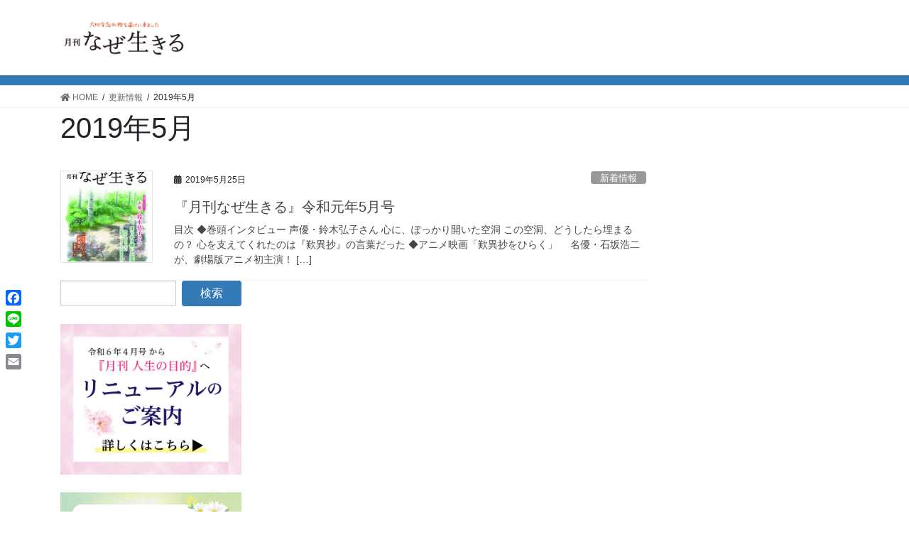

--- FILE ---
content_type: text/html; charset=UTF-8
request_url: https://nazeikiru-web.com/2019/05/
body_size: 59754
content:
<!DOCTYPE html>
<html dir="ltr" lang="ja" prefix="og: https://ogp.me/ns#">
<head>
	
<!-- Google Tag Manager -->
<script>(function(w,d,s,l,i){w[l]=w[l]||[];w[l].push({'gtm.start':
new Date().getTime(),event:'gtm.js'});var f=d.getElementsByTagName(s)[0],
j=d.createElement(s),dl=l!='dataLayer'?'&l='+l:'';j.async=true;j.src=
'https://www.googletagmanager.com/gtm.js?id='+i+dl;f.parentNode.insertBefore(j,f);
})(window,document,'script','dataLayer','GTM-WKW3V2S');</script>
<!-- End Google Tag Manager -->

<meta charset="utf-8">
<meta http-equiv="X-UA-Compatible" content="IE=edge">
<meta name="viewport" content="width=device-width, initial-scale=1">

<title>5月, 2019 | 【公式】なぜ生きるWeb 『月刊なぜ生きる』１万年堂出版</title>

		<!-- All in One SEO 4.8.1.1 - aioseo.com -->
	<meta name="robots" content="noindex, max-snippet:-1, max-image-preview:large, max-video-preview:-1" />
	<link rel="canonical" href="https://nazeikiru-web.com/2019/05/" />
	<meta name="generator" content="All in One SEO (AIOSEO) 4.8.1.1" />
		<script type="application/ld+json" class="aioseo-schema">
			{"@context":"https:\/\/schema.org","@graph":[{"@type":"BreadcrumbList","@id":"https:\/\/nazeikiru-web.com\/2019\/05\/#breadcrumblist","itemListElement":[{"@type":"ListItem","@id":"https:\/\/nazeikiru-web.com\/#listItem","position":1,"name":"\u5bb6","item":"https:\/\/nazeikiru-web.com\/","nextItem":{"@type":"ListItem","@id":"https:\/\/nazeikiru-web.com\/2019\/#listItem","name":"2019"}},{"@type":"ListItem","@id":"https:\/\/nazeikiru-web.com\/2019\/#listItem","position":2,"name":"2019","item":"https:\/\/nazeikiru-web.com\/2019\/","nextItem":{"@type":"ListItem","@id":"https:\/\/nazeikiru-web.com\/2019\/05\/#listItem","name":"5\u6708, 2019"},"previousItem":{"@type":"ListItem","@id":"https:\/\/nazeikiru-web.com\/#listItem","name":"\u5bb6"}},{"@type":"ListItem","@id":"https:\/\/nazeikiru-web.com\/2019\/05\/#listItem","position":3,"name":"5\u6708, 2019","previousItem":{"@type":"ListItem","@id":"https:\/\/nazeikiru-web.com\/2019\/#listItem","name":"2019"}}]},{"@type":"CollectionPage","@id":"https:\/\/nazeikiru-web.com\/2019\/05\/#collectionpage","url":"https:\/\/nazeikiru-web.com\/2019\/05\/","name":"5\u6708, 2019 | \u3010\u516c\u5f0f\u3011\u306a\u305c\u751f\u304d\u308bWeb \u300e\u6708\u520a\u306a\u305c\u751f\u304d\u308b\u300f\uff11\u4e07\u5e74\u5802\u51fa\u7248","inLanguage":"ja","isPartOf":{"@id":"https:\/\/nazeikiru-web.com\/#website"},"breadcrumb":{"@id":"https:\/\/nazeikiru-web.com\/2019\/05\/#breadcrumblist"}},{"@type":"Organization","@id":"https:\/\/nazeikiru-web.com\/#organization","name":"\u3010\u516c\u5f0f\u3011\u306a\u305c\u751f\u304d\u308bWeb\u3000\u300e\u6708\u520a\u306a\u305c\u751f\u304d\u308b\u300f\uff11\u4e07\u5e74\u5802\u51fa\u7248","description":"1\u4e07\u5e74\u5802\u51fa\u7248\u306e\u300e\u6708\u520a\u306a\u305c\u751f\u304d\u308b\u300f\u306f\u3001\u4eba\u751f\u3092\u8c4a\u304b\u306b\u3057\u3001\u6bce\u65e5\u3092\u5143\u6c17\u306b\u3059\u3054\u3059\u60c5\u5831\u306b\u3042\u3075\u308c\u305f\u96d1\u8a8c\u3067\u3059\u3002 \u5404\u754c\u3067\u6d3b\u8e8d\u4e2d\u306e\u4eba\u3078\u306e\u30a4\u30f3\u30bf\u30d3\u30e5\u30fc\u3001\u53e4\u5178\u3084\u6587\u5b66\u3001\u65c5\u884c\u3001\u7d4c\u6e08\u3001\u5065\u5eb7\u3001\u8da3\u5473\u306a\u3069\u3001\u5e45\u5e83\u3044\u8a71\u984c\u3092\u63b2\u8f09\u3057\u3066\u3044\u307e\u3059\u3002","url":"https:\/\/nazeikiru-web.com\/"},{"@type":"WebSite","@id":"https:\/\/nazeikiru-web.com\/#website","url":"https:\/\/nazeikiru-web.com\/","name":"\u3010\u516c\u5f0f\u3011\u306a\u305c\u751f\u304d\u308bWeb\u3000\u300e\u6708\u520a\u306a\u305c\u751f\u304d\u308b\u300f\uff11\u4e07\u5e74\u5802\u51fa\u7248","description":"1\u4e07\u5e74\u5802\u51fa\u7248\u306e\u300e\u6708\u520a\u306a\u305c\u751f\u304d\u308b\u300f\u306f\u3001\u4eba\u751f\u3092\u8c4a\u304b\u306b\u3057\u3001\u6bce\u65e5\u3092\u5143\u6c17\u306b\u3059\u3054\u3059\u60c5\u5831\u306b\u3042\u3075\u308c\u305f\u96d1\u8a8c\u3067\u3059\u3002 \u5404\u754c\u3067\u6d3b\u8e8d\u4e2d\u306e\u4eba\u3078\u306e\u30a4\u30f3\u30bf\u30d3\u30e5\u30fc\u3001\u53e4\u5178\u3084\u6587\u5b66\u3001\u65c5\u884c\u3001\u7d4c\u6e08\u3001\u5065\u5eb7\u3001\u8da3\u5473\u306a\u3069\u3001\u5e45\u5e83\u3044\u8a71\u984c\u3092\u63b2\u8f09\u3057\u3066\u3044\u307e\u3059\u3002","inLanguage":"ja","publisher":{"@id":"https:\/\/nazeikiru-web.com\/#organization"}}]}
		</script>
		<!-- All in One SEO -->

<link rel='dns-prefetch' href='//static.addtoany.com' />
<link rel='dns-prefetch' href='//www.googletagmanager.com' />
<link rel="alternate" type="application/rss+xml" title="【公式】なぜ生きるWeb　『月刊なぜ生きる』１万年堂出版 &raquo; フィード" href="https://nazeikiru-web.com/feed/" />
<link rel="alternate" type="application/rss+xml" title="【公式】なぜ生きるWeb　『月刊なぜ生きる』１万年堂出版 &raquo; コメントフィード" href="https://nazeikiru-web.com/comments/feed/" />
<meta name="description" content="2019年5月 の記事 【公式】なぜ生きるWeb　『月刊なぜ生きる』１万年堂出版 1万年堂出版の『月刊なぜ生きる』は、人生を豊かにし、毎日を元気にすごす情報にあふれた雑誌です。 各界で活躍中の人へのインタビュー、古典や文学、旅行、経済、健康、趣味など、幅広い話題を掲載しています。" /><script type="text/javascript">
window._wpemojiSettings = {"baseUrl":"https:\/\/s.w.org\/images\/core\/emoji\/14.0.0\/72x72\/","ext":".png","svgUrl":"https:\/\/s.w.org\/images\/core\/emoji\/14.0.0\/svg\/","svgExt":".svg","source":{"concatemoji":"https:\/\/nazeikiru-web.com\/wp-includes\/js\/wp-emoji-release.min.js?ver=6.1.9"}};
/*! This file is auto-generated */
!function(e,a,t){var n,r,o,i=a.createElement("canvas"),p=i.getContext&&i.getContext("2d");function s(e,t){var a=String.fromCharCode,e=(p.clearRect(0,0,i.width,i.height),p.fillText(a.apply(this,e),0,0),i.toDataURL());return p.clearRect(0,0,i.width,i.height),p.fillText(a.apply(this,t),0,0),e===i.toDataURL()}function c(e){var t=a.createElement("script");t.src=e,t.defer=t.type="text/javascript",a.getElementsByTagName("head")[0].appendChild(t)}for(o=Array("flag","emoji"),t.supports={everything:!0,everythingExceptFlag:!0},r=0;r<o.length;r++)t.supports[o[r]]=function(e){if(p&&p.fillText)switch(p.textBaseline="top",p.font="600 32px Arial",e){case"flag":return s([127987,65039,8205,9895,65039],[127987,65039,8203,9895,65039])?!1:!s([55356,56826,55356,56819],[55356,56826,8203,55356,56819])&&!s([55356,57332,56128,56423,56128,56418,56128,56421,56128,56430,56128,56423,56128,56447],[55356,57332,8203,56128,56423,8203,56128,56418,8203,56128,56421,8203,56128,56430,8203,56128,56423,8203,56128,56447]);case"emoji":return!s([129777,127995,8205,129778,127999],[129777,127995,8203,129778,127999])}return!1}(o[r]),t.supports.everything=t.supports.everything&&t.supports[o[r]],"flag"!==o[r]&&(t.supports.everythingExceptFlag=t.supports.everythingExceptFlag&&t.supports[o[r]]);t.supports.everythingExceptFlag=t.supports.everythingExceptFlag&&!t.supports.flag,t.DOMReady=!1,t.readyCallback=function(){t.DOMReady=!0},t.supports.everything||(n=function(){t.readyCallback()},a.addEventListener?(a.addEventListener("DOMContentLoaded",n,!1),e.addEventListener("load",n,!1)):(e.attachEvent("onload",n),a.attachEvent("onreadystatechange",function(){"complete"===a.readyState&&t.readyCallback()})),(e=t.source||{}).concatemoji?c(e.concatemoji):e.wpemoji&&e.twemoji&&(c(e.twemoji),c(e.wpemoji)))}(window,document,window._wpemojiSettings);
</script>
<style type="text/css">
img.wp-smiley,
img.emoji {
	display: inline !important;
	border: none !important;
	box-shadow: none !important;
	height: 1em !important;
	width: 1em !important;
	margin: 0 0.07em !important;
	vertical-align: -0.1em !important;
	background: none !important;
	padding: 0 !important;
}
</style>
	<link rel='stylesheet' id='vkExUnit_common_style-css' href='https://nazeikiru-web.com/wp-content/plugins/vk-all-in-one-expansion-unit/assets/css/vkExUnit_style.css?ver=9.99.1.0' type='text/css' media='all' />
<style id='vkExUnit_common_style-inline-css' type='text/css'>
.veu_promotion-alert__content--text { border: 1px solid rgba(0,0,0,0.125); padding: 0.5em 1em; border-radius: var(--vk-size-radius); margin-bottom: var(--vk-margin-block-bottom); font-size: 0.875rem; } /* Alert Content部分に段落タグを入れた場合に最後の段落の余白を0にする */ .veu_promotion-alert__content--text p:last-of-type{ margin-bottom:0; margin-top: 0; }
:root {--ver_page_top_button_url:url(https://nazeikiru-web.com/wp-content/plugins/vk-all-in-one-expansion-unit/assets/images/to-top-btn-icon.svg);}@font-face {font-weight: normal;font-style: normal;font-family: "vk_sns";src: url("https://nazeikiru-web.com/wp-content/plugins/vk-all-in-one-expansion-unit/inc/sns/icons/fonts/vk_sns.eot?-bq20cj");src: url("https://nazeikiru-web.com/wp-content/plugins/vk-all-in-one-expansion-unit/inc/sns/icons/fonts/vk_sns.eot?#iefix-bq20cj") format("embedded-opentype"),url("https://nazeikiru-web.com/wp-content/plugins/vk-all-in-one-expansion-unit/inc/sns/icons/fonts/vk_sns.woff?-bq20cj") format("woff"),url("https://nazeikiru-web.com/wp-content/plugins/vk-all-in-one-expansion-unit/inc/sns/icons/fonts/vk_sns.ttf?-bq20cj") format("truetype"),url("https://nazeikiru-web.com/wp-content/plugins/vk-all-in-one-expansion-unit/inc/sns/icons/fonts/vk_sns.svg?-bq20cj#vk_sns") format("svg");}
</style>
<link rel='stylesheet' id='wp-block-library-css' href='https://nazeikiru-web.com/wp-includes/css/dist/block-library/style.min.css?ver=6.1.9' type='text/css' media='all' />
<style id='wp-block-library-inline-css' type='text/css'>
.vk-cols--reverse{flex-direction:row-reverse}.vk-cols--hasbtn{margin-bottom:0}.vk-cols--hasbtn>.row>.vk_gridColumn_item,.vk-cols--hasbtn>.wp-block-column{position:relative;padding-bottom:3em}.vk-cols--hasbtn>.row>.vk_gridColumn_item>.wp-block-buttons,.vk-cols--hasbtn>.row>.vk_gridColumn_item>.vk_button,.vk-cols--hasbtn>.wp-block-column>.wp-block-buttons,.vk-cols--hasbtn>.wp-block-column>.vk_button{position:absolute;bottom:0;width:100%}.vk-cols--fit.wp-block-columns{gap:0}.vk-cols--fit.wp-block-columns,.vk-cols--fit.wp-block-columns:not(.is-not-stacked-on-mobile){margin-top:0;margin-bottom:0;justify-content:space-between}.vk-cols--fit.wp-block-columns>.wp-block-column *:last-child,.vk-cols--fit.wp-block-columns:not(.is-not-stacked-on-mobile)>.wp-block-column *:last-child{margin-bottom:0}.vk-cols--fit.wp-block-columns>.wp-block-column>.wp-block-cover,.vk-cols--fit.wp-block-columns:not(.is-not-stacked-on-mobile)>.wp-block-column>.wp-block-cover{margin-top:0}.vk-cols--fit.wp-block-columns.has-background,.vk-cols--fit.wp-block-columns:not(.is-not-stacked-on-mobile).has-background{padding:0}@media(max-width: 599px){.vk-cols--fit.wp-block-columns:not(.has-background)>.wp-block-column:not(.has-background),.vk-cols--fit.wp-block-columns:not(.is-not-stacked-on-mobile):not(.has-background)>.wp-block-column:not(.has-background){padding-left:0 !important;padding-right:0 !important}}@media(min-width: 782px){.vk-cols--fit.wp-block-columns .block-editor-block-list__block.wp-block-column:not(:first-child),.vk-cols--fit.wp-block-columns>.wp-block-column:not(:first-child),.vk-cols--fit.wp-block-columns:not(.is-not-stacked-on-mobile) .block-editor-block-list__block.wp-block-column:not(:first-child),.vk-cols--fit.wp-block-columns:not(.is-not-stacked-on-mobile)>.wp-block-column:not(:first-child){margin-left:0}}@media(min-width: 600px)and (max-width: 781px){.vk-cols--fit.wp-block-columns .wp-block-column:nth-child(2n),.vk-cols--fit.wp-block-columns:not(.is-not-stacked-on-mobile) .wp-block-column:nth-child(2n){margin-left:0}.vk-cols--fit.wp-block-columns .wp-block-column:not(:only-child),.vk-cols--fit.wp-block-columns:not(.is-not-stacked-on-mobile) .wp-block-column:not(:only-child){flex-basis:50% !important}}.vk-cols--fit--gap1.wp-block-columns{gap:1px}@media(min-width: 600px)and (max-width: 781px){.vk-cols--fit--gap1.wp-block-columns .wp-block-column:not(:only-child){flex-basis:calc(50% - 1px) !important}}.vk-cols--fit.vk-cols--grid>.block-editor-block-list__block,.vk-cols--fit.vk-cols--grid>.wp-block-column,.vk-cols--fit.vk-cols--grid:not(.is-not-stacked-on-mobile)>.block-editor-block-list__block,.vk-cols--fit.vk-cols--grid:not(.is-not-stacked-on-mobile)>.wp-block-column{flex-basis:50%;box-sizing:border-box}@media(max-width: 599px){.vk-cols--fit.vk-cols--grid.vk-cols--grid--alignfull>.wp-block-column:nth-child(2)>.wp-block-cover,.vk-cols--fit.vk-cols--grid:not(.is-not-stacked-on-mobile).vk-cols--grid--alignfull>.wp-block-column:nth-child(2)>.wp-block-cover{width:100vw;margin-right:calc((100% - 100vw)/2);margin-left:calc((100% - 100vw)/2)}}@media(min-width: 600px){.vk-cols--fit.vk-cols--grid.vk-cols--grid--alignfull>.wp-block-column:nth-child(2)>.wp-block-cover,.vk-cols--fit.vk-cols--grid:not(.is-not-stacked-on-mobile).vk-cols--grid--alignfull>.wp-block-column:nth-child(2)>.wp-block-cover{margin-right:calc(100% - 50vw);width:50vw}}@media(min-width: 600px){.vk-cols--fit.vk-cols--grid.vk-cols--grid--alignfull.vk-cols--reverse>.wp-block-column,.vk-cols--fit.vk-cols--grid:not(.is-not-stacked-on-mobile).vk-cols--grid--alignfull.vk-cols--reverse>.wp-block-column{margin-left:0;margin-right:0}.vk-cols--fit.vk-cols--grid.vk-cols--grid--alignfull.vk-cols--reverse>.wp-block-column:nth-child(2)>.wp-block-cover,.vk-cols--fit.vk-cols--grid:not(.is-not-stacked-on-mobile).vk-cols--grid--alignfull.vk-cols--reverse>.wp-block-column:nth-child(2)>.wp-block-cover{margin-left:calc(100% - 50vw)}}.vk-cols--menu h2,.vk-cols--menu h3,.vk-cols--menu h4,.vk-cols--menu h5{margin-bottom:.2em;text-shadow:#000 0 0 10px}.vk-cols--menu h2:first-child,.vk-cols--menu h3:first-child,.vk-cols--menu h4:first-child,.vk-cols--menu h5:first-child{margin-top:0}.vk-cols--menu p{margin-bottom:1rem;text-shadow:#000 0 0 10px}.vk-cols--menu .wp-block-cover__inner-container:last-child{margin-bottom:0}.vk-cols--fitbnrs .wp-block-column .wp-block-cover:hover img{filter:unset}.vk-cols--fitbnrs .wp-block-column .wp-block-cover:hover{background-color:unset}.vk-cols--fitbnrs .wp-block-column .wp-block-cover:hover .wp-block-cover__image-background{filter:unset !important}.vk-cols--fitbnrs .wp-block-cover__inner-container{position:absolute;height:100%;width:100%}.vk-cols--fitbnrs .vk_button{height:100%;margin:0}.vk-cols--fitbnrs .vk_button .vk_button_btn,.vk-cols--fitbnrs .vk_button .btn{height:100%;width:100%;border:none;box-shadow:none;background-color:unset !important;transition:unset}.vk-cols--fitbnrs .vk_button .vk_button_btn:hover,.vk-cols--fitbnrs .vk_button .btn:hover{transition:unset}.vk-cols--fitbnrs .vk_button .vk_button_btn:after,.vk-cols--fitbnrs .vk_button .btn:after{border:none}.vk-cols--fitbnrs .vk_button .vk_button_link_txt{width:100%;position:absolute;top:50%;left:50%;transform:translateY(-50%) translateX(-50%);font-size:2rem;text-shadow:#000 0 0 10px}.vk-cols--fitbnrs .vk_button .vk_button_link_subCaption{width:100%;position:absolute;top:calc(50% + 2.2em);left:50%;transform:translateY(-50%) translateX(-50%);text-shadow:#000 0 0 10px}@media(min-width: 992px){.vk-cols--media.wp-block-columns{gap:3rem}}.vk-fit-map figure{margin-bottom:0}.vk-fit-map iframe{position:relative;margin-bottom:0;display:block;max-height:400px;width:100vw}.vk-fit-map:is(.alignfull,.alignwide) div{max-width:100%}.vk-table--th--width25 :where(tr>*:first-child){width:25%}.vk-table--th--width30 :where(tr>*:first-child){width:30%}.vk-table--th--width35 :where(tr>*:first-child){width:35%}.vk-table--th--width40 :where(tr>*:first-child){width:40%}.vk-table--th--bg-bright :where(tr>*:first-child){background-color:var(--wp--preset--color--bg-secondary, rgba(0, 0, 0, 0.05))}@media(max-width: 599px){.vk-table--mobile-block :is(th,td){width:100%;display:block}.vk-table--mobile-block.wp-block-table table :is(th,td){border-top:none}}.vk-table--width--th25 :where(tr>*:first-child){width:25%}.vk-table--width--th30 :where(tr>*:first-child){width:30%}.vk-table--width--th35 :where(tr>*:first-child){width:35%}.vk-table--width--th40 :where(tr>*:first-child){width:40%}.no-margin{margin:0}@media(max-width: 599px){.wp-block-image.vk-aligncenter--mobile>.alignright{float:none;margin-left:auto;margin-right:auto}.vk-no-padding-horizontal--mobile{padding-left:0 !important;padding-right:0 !important}}
/* VK Color Palettes */
</style>
<link rel='stylesheet' id='vk-swiper-style-css' href='https://nazeikiru-web.com/wp-content/plugins/vk-blocks/vendor/vektor-inc/vk-swiper/src/assets/css/swiper-bundle.min.css?ver=11.0.2' type='text/css' media='all' />
<link rel='stylesheet' id='vk-blocks/slider-css' href='https://nazeikiru-web.com/wp-content/plugins/vk-blocks/build/slider/style.css?ver=1.69.1.2' type='text/css' media='all' />
<link rel='stylesheet' id='classic-theme-styles-css' href='https://nazeikiru-web.com/wp-includes/css/classic-themes.min.css?ver=1' type='text/css' media='all' />
<style id='global-styles-inline-css' type='text/css'>
body{--wp--preset--color--black: #000000;--wp--preset--color--cyan-bluish-gray: #abb8c3;--wp--preset--color--white: #ffffff;--wp--preset--color--pale-pink: #f78da7;--wp--preset--color--vivid-red: #cf2e2e;--wp--preset--color--luminous-vivid-orange: #ff6900;--wp--preset--color--luminous-vivid-amber: #fcb900;--wp--preset--color--light-green-cyan: #7bdcb5;--wp--preset--color--vivid-green-cyan: #00d084;--wp--preset--color--pale-cyan-blue: #8ed1fc;--wp--preset--color--vivid-cyan-blue: #0693e3;--wp--preset--color--vivid-purple: #9b51e0;--wp--preset--gradient--vivid-cyan-blue-to-vivid-purple: linear-gradient(135deg,rgba(6,147,227,1) 0%,rgb(155,81,224) 100%);--wp--preset--gradient--light-green-cyan-to-vivid-green-cyan: linear-gradient(135deg,rgb(122,220,180) 0%,rgb(0,208,130) 100%);--wp--preset--gradient--luminous-vivid-amber-to-luminous-vivid-orange: linear-gradient(135deg,rgba(252,185,0,1) 0%,rgba(255,105,0,1) 100%);--wp--preset--gradient--luminous-vivid-orange-to-vivid-red: linear-gradient(135deg,rgba(255,105,0,1) 0%,rgb(207,46,46) 100%);--wp--preset--gradient--very-light-gray-to-cyan-bluish-gray: linear-gradient(135deg,rgb(238,238,238) 0%,rgb(169,184,195) 100%);--wp--preset--gradient--cool-to-warm-spectrum: linear-gradient(135deg,rgb(74,234,220) 0%,rgb(151,120,209) 20%,rgb(207,42,186) 40%,rgb(238,44,130) 60%,rgb(251,105,98) 80%,rgb(254,248,76) 100%);--wp--preset--gradient--blush-light-purple: linear-gradient(135deg,rgb(255,206,236) 0%,rgb(152,150,240) 100%);--wp--preset--gradient--blush-bordeaux: linear-gradient(135deg,rgb(254,205,165) 0%,rgb(254,45,45) 50%,rgb(107,0,62) 100%);--wp--preset--gradient--luminous-dusk: linear-gradient(135deg,rgb(255,203,112) 0%,rgb(199,81,192) 50%,rgb(65,88,208) 100%);--wp--preset--gradient--pale-ocean: linear-gradient(135deg,rgb(255,245,203) 0%,rgb(182,227,212) 50%,rgb(51,167,181) 100%);--wp--preset--gradient--electric-grass: linear-gradient(135deg,rgb(202,248,128) 0%,rgb(113,206,126) 100%);--wp--preset--gradient--midnight: linear-gradient(135deg,rgb(2,3,129) 0%,rgb(40,116,252) 100%);--wp--preset--duotone--dark-grayscale: url('#wp-duotone-dark-grayscale');--wp--preset--duotone--grayscale: url('#wp-duotone-grayscale');--wp--preset--duotone--purple-yellow: url('#wp-duotone-purple-yellow');--wp--preset--duotone--blue-red: url('#wp-duotone-blue-red');--wp--preset--duotone--midnight: url('#wp-duotone-midnight');--wp--preset--duotone--magenta-yellow: url('#wp-duotone-magenta-yellow');--wp--preset--duotone--purple-green: url('#wp-duotone-purple-green');--wp--preset--duotone--blue-orange: url('#wp-duotone-blue-orange');--wp--preset--font-size--small: 13px;--wp--preset--font-size--medium: 20px;--wp--preset--font-size--large: 36px;--wp--preset--font-size--x-large: 42px;--wp--preset--spacing--20: 0.44rem;--wp--preset--spacing--30: 0.67rem;--wp--preset--spacing--40: 1rem;--wp--preset--spacing--50: 1.5rem;--wp--preset--spacing--60: 2.25rem;--wp--preset--spacing--70: 3.38rem;--wp--preset--spacing--80: 5.06rem;}:where(.is-layout-flex){gap: 0.5em;}body .is-layout-flow > .alignleft{float: left;margin-inline-start: 0;margin-inline-end: 2em;}body .is-layout-flow > .alignright{float: right;margin-inline-start: 2em;margin-inline-end: 0;}body .is-layout-flow > .aligncenter{margin-left: auto !important;margin-right: auto !important;}body .is-layout-constrained > .alignleft{float: left;margin-inline-start: 0;margin-inline-end: 2em;}body .is-layout-constrained > .alignright{float: right;margin-inline-start: 2em;margin-inline-end: 0;}body .is-layout-constrained > .aligncenter{margin-left: auto !important;margin-right: auto !important;}body .is-layout-constrained > :where(:not(.alignleft):not(.alignright):not(.alignfull)){max-width: var(--wp--style--global--content-size);margin-left: auto !important;margin-right: auto !important;}body .is-layout-constrained > .alignwide{max-width: var(--wp--style--global--wide-size);}body .is-layout-flex{display: flex;}body .is-layout-flex{flex-wrap: wrap;align-items: center;}body .is-layout-flex > *{margin: 0;}:where(.wp-block-columns.is-layout-flex){gap: 2em;}.has-black-color{color: var(--wp--preset--color--black) !important;}.has-cyan-bluish-gray-color{color: var(--wp--preset--color--cyan-bluish-gray) !important;}.has-white-color{color: var(--wp--preset--color--white) !important;}.has-pale-pink-color{color: var(--wp--preset--color--pale-pink) !important;}.has-vivid-red-color{color: var(--wp--preset--color--vivid-red) !important;}.has-luminous-vivid-orange-color{color: var(--wp--preset--color--luminous-vivid-orange) !important;}.has-luminous-vivid-amber-color{color: var(--wp--preset--color--luminous-vivid-amber) !important;}.has-light-green-cyan-color{color: var(--wp--preset--color--light-green-cyan) !important;}.has-vivid-green-cyan-color{color: var(--wp--preset--color--vivid-green-cyan) !important;}.has-pale-cyan-blue-color{color: var(--wp--preset--color--pale-cyan-blue) !important;}.has-vivid-cyan-blue-color{color: var(--wp--preset--color--vivid-cyan-blue) !important;}.has-vivid-purple-color{color: var(--wp--preset--color--vivid-purple) !important;}.has-black-background-color{background-color: var(--wp--preset--color--black) !important;}.has-cyan-bluish-gray-background-color{background-color: var(--wp--preset--color--cyan-bluish-gray) !important;}.has-white-background-color{background-color: var(--wp--preset--color--white) !important;}.has-pale-pink-background-color{background-color: var(--wp--preset--color--pale-pink) !important;}.has-vivid-red-background-color{background-color: var(--wp--preset--color--vivid-red) !important;}.has-luminous-vivid-orange-background-color{background-color: var(--wp--preset--color--luminous-vivid-orange) !important;}.has-luminous-vivid-amber-background-color{background-color: var(--wp--preset--color--luminous-vivid-amber) !important;}.has-light-green-cyan-background-color{background-color: var(--wp--preset--color--light-green-cyan) !important;}.has-vivid-green-cyan-background-color{background-color: var(--wp--preset--color--vivid-green-cyan) !important;}.has-pale-cyan-blue-background-color{background-color: var(--wp--preset--color--pale-cyan-blue) !important;}.has-vivid-cyan-blue-background-color{background-color: var(--wp--preset--color--vivid-cyan-blue) !important;}.has-vivid-purple-background-color{background-color: var(--wp--preset--color--vivid-purple) !important;}.has-black-border-color{border-color: var(--wp--preset--color--black) !important;}.has-cyan-bluish-gray-border-color{border-color: var(--wp--preset--color--cyan-bluish-gray) !important;}.has-white-border-color{border-color: var(--wp--preset--color--white) !important;}.has-pale-pink-border-color{border-color: var(--wp--preset--color--pale-pink) !important;}.has-vivid-red-border-color{border-color: var(--wp--preset--color--vivid-red) !important;}.has-luminous-vivid-orange-border-color{border-color: var(--wp--preset--color--luminous-vivid-orange) !important;}.has-luminous-vivid-amber-border-color{border-color: var(--wp--preset--color--luminous-vivid-amber) !important;}.has-light-green-cyan-border-color{border-color: var(--wp--preset--color--light-green-cyan) !important;}.has-vivid-green-cyan-border-color{border-color: var(--wp--preset--color--vivid-green-cyan) !important;}.has-pale-cyan-blue-border-color{border-color: var(--wp--preset--color--pale-cyan-blue) !important;}.has-vivid-cyan-blue-border-color{border-color: var(--wp--preset--color--vivid-cyan-blue) !important;}.has-vivid-purple-border-color{border-color: var(--wp--preset--color--vivid-purple) !important;}.has-vivid-cyan-blue-to-vivid-purple-gradient-background{background: var(--wp--preset--gradient--vivid-cyan-blue-to-vivid-purple) !important;}.has-light-green-cyan-to-vivid-green-cyan-gradient-background{background: var(--wp--preset--gradient--light-green-cyan-to-vivid-green-cyan) !important;}.has-luminous-vivid-amber-to-luminous-vivid-orange-gradient-background{background: var(--wp--preset--gradient--luminous-vivid-amber-to-luminous-vivid-orange) !important;}.has-luminous-vivid-orange-to-vivid-red-gradient-background{background: var(--wp--preset--gradient--luminous-vivid-orange-to-vivid-red) !important;}.has-very-light-gray-to-cyan-bluish-gray-gradient-background{background: var(--wp--preset--gradient--very-light-gray-to-cyan-bluish-gray) !important;}.has-cool-to-warm-spectrum-gradient-background{background: var(--wp--preset--gradient--cool-to-warm-spectrum) !important;}.has-blush-light-purple-gradient-background{background: var(--wp--preset--gradient--blush-light-purple) !important;}.has-blush-bordeaux-gradient-background{background: var(--wp--preset--gradient--blush-bordeaux) !important;}.has-luminous-dusk-gradient-background{background: var(--wp--preset--gradient--luminous-dusk) !important;}.has-pale-ocean-gradient-background{background: var(--wp--preset--gradient--pale-ocean) !important;}.has-electric-grass-gradient-background{background: var(--wp--preset--gradient--electric-grass) !important;}.has-midnight-gradient-background{background: var(--wp--preset--gradient--midnight) !important;}.has-small-font-size{font-size: var(--wp--preset--font-size--small) !important;}.has-medium-font-size{font-size: var(--wp--preset--font-size--medium) !important;}.has-large-font-size{font-size: var(--wp--preset--font-size--large) !important;}.has-x-large-font-size{font-size: var(--wp--preset--font-size--x-large) !important;}
.wp-block-navigation a:where(:not(.wp-element-button)){color: inherit;}
:where(.wp-block-columns.is-layout-flex){gap: 2em;}
.wp-block-pullquote{font-size: 1.5em;line-height: 1.6;}
</style>
<link rel='stylesheet' id='advanced_admin_search_style-css' href='https://nazeikiru-web.com/wp-content/plugins/advanced-admin-search/css/style.css?ver=6.1.9' type='text/css' media='all' />
<link rel='stylesheet' id='veu-cta-css' href='https://nazeikiru-web.com/wp-content/plugins/vk-all-in-one-expansion-unit/inc/call-to-action/package/assets/css/style.css?ver=9.99.1.0' type='text/css' media='all' />
<link rel='stylesheet' id='bootstrap-4-style-css' href='https://nazeikiru-web.com/wp-content/themes/lightning/_g2/library/bootstrap-4/css/bootstrap.min.css?ver=4.5.0' type='text/css' media='all' />
<link rel='stylesheet' id='lightning-common-style-css' href='https://nazeikiru-web.com/wp-content/themes/lightning/_g2/assets/css/common.css?ver=15.2.6' type='text/css' media='all' />
<style id='lightning-common-style-inline-css' type='text/css'>
/* vk-mobile-nav */:root {--vk-mobile-nav-menu-btn-bg-src: url("https://nazeikiru-web.com/wp-content/themes/lightning/_g2/inc/vk-mobile-nav/package//images/vk-menu-btn-black.svg");--vk-mobile-nav-menu-btn-close-bg-src: url("https://nazeikiru-web.com/wp-content/themes/lightning/_g2/inc/vk-mobile-nav/package//images/vk-menu-close-black.svg");--vk-menu-acc-icon-open-black-bg-src: url("https://nazeikiru-web.com/wp-content/themes/lightning/_g2/inc/vk-mobile-nav/package//images/vk-menu-acc-icon-open-black.svg");--vk-menu-acc-icon-open-white-bg-src: url("https://nazeikiru-web.com/wp-content/themes/lightning/_g2/inc/vk-mobile-nav/package//images/vk-menu-acc-icon-open-white.svg");--vk-menu-acc-icon-close-black-bg-src: url("https://nazeikiru-web.com/wp-content/themes/lightning/_g2/inc/vk-mobile-nav/package//images/vk-menu-close-black.svg");--vk-menu-acc-icon-close-white-bg-src: url("https://nazeikiru-web.com/wp-content/themes/lightning/_g2/inc/vk-mobile-nav/package//images/vk-menu-close-white.svg");}
</style>
<link rel='stylesheet' id='lightning-design-style-css' href='https://nazeikiru-web.com/wp-content/themes/lightning/_g2/design-skin/origin2/css/style.css?ver=15.2.6' type='text/css' media='all' />
<style id='lightning-design-style-inline-css' type='text/css'>
:root {--color-key:#337ab7;--wp--preset--color--vk-color-primary:#337ab7;--color-key-dark:#2e6da4;}
/* ltg common custom */:root {--vk-menu-acc-btn-border-color:#333;--vk-color-primary:#337ab7;--vk-color-primary-dark:#2e6da4;--vk-color-primary-vivid:#3886c9;--color-key:#337ab7;--wp--preset--color--vk-color-primary:#337ab7;--color-key-dark:#2e6da4;}.veu_color_txt_key { color:#2e6da4 ; }.veu_color_bg_key { background-color:#2e6da4 ; }.veu_color_border_key { border-color:#2e6da4 ; }.btn-default { border-color:#337ab7;color:#337ab7;}.btn-default:focus,.btn-default:hover { border-color:#337ab7;background-color: #337ab7; }.wp-block-search__button,.btn-primary { background-color:#337ab7;border-color:#2e6da4; }.wp-block-search__button:focus,.wp-block-search__button:hover,.btn-primary:not(:disabled):not(.disabled):active,.btn-primary:focus,.btn-primary:hover { background-color:#2e6da4;border-color:#337ab7; }.btn-outline-primary { color : #337ab7 ; border-color:#337ab7; }.btn-outline-primary:not(:disabled):not(.disabled):active,.btn-outline-primary:focus,.btn-outline-primary:hover { color : #fff; background-color:#337ab7;border-color:#2e6da4; }a { color:#337ab7; }
.tagcloud a:before { font-family: "Font Awesome 5 Free";content: "\f02b";font-weight: bold; }
.media .media-body .media-heading a:hover { color:#337ab7; }@media (min-width: 768px){.gMenu > li:before,.gMenu > li.menu-item-has-children::after { border-bottom-color:#2e6da4 }.gMenu li li { background-color:#2e6da4 }.gMenu li li a:hover { background-color:#337ab7; }} /* @media (min-width: 768px) */.page-header { background-color:#337ab7; }h2,.mainSection-title { border-top-color:#337ab7; }h3:after,.subSection-title:after { border-bottom-color:#337ab7; }ul.page-numbers li span.page-numbers.current,.page-link dl .post-page-numbers.current { background-color:#337ab7; }.pager li > a { border-color:#337ab7;color:#337ab7;}.pager li > a:hover { background-color:#337ab7;color:#fff;}.siteFooter { border-top-color:#337ab7; }dt { border-left-color:#337ab7; }:root {--g_nav_main_acc_icon_open_url:url(https://nazeikiru-web.com/wp-content/themes/lightning/_g2/inc/vk-mobile-nav/package/images/vk-menu-acc-icon-open-black.svg);--g_nav_main_acc_icon_close_url: url(https://nazeikiru-web.com/wp-content/themes/lightning/_g2/inc/vk-mobile-nav/package/images/vk-menu-close-black.svg);--g_nav_sub_acc_icon_open_url: url(https://nazeikiru-web.com/wp-content/themes/lightning/_g2/inc/vk-mobile-nav/package/images/vk-menu-acc-icon-open-white.svg);--g_nav_sub_acc_icon_close_url: url(https://nazeikiru-web.com/wp-content/themes/lightning/_g2/inc/vk-mobile-nav/package/images/vk-menu-close-white.svg);}
</style>
<link rel='stylesheet' id='vk-blocks-build-css-css' href='https://nazeikiru-web.com/wp-content/plugins/vk-blocks/build/block-build.css?ver=1.69.1.2' type='text/css' media='all' />
<style id='vk-blocks-build-css-inline-css' type='text/css'>
:root {--vk_flow-arrow: url(https://nazeikiru-web.com/wp-content/plugins/vk-blocks/inc/vk-blocks/images/arrow_bottom.svg);--vk_image-mask-wave01: url(https://nazeikiru-web.com/wp-content/plugins/vk-blocks/inc/vk-blocks/images/wave01.svg);--vk_image-mask-wave02: url(https://nazeikiru-web.com/wp-content/plugins/vk-blocks/inc/vk-blocks/images/wave02.svg);--vk_image-mask-wave03: url(https://nazeikiru-web.com/wp-content/plugins/vk-blocks/inc/vk-blocks/images/wave03.svg);--vk_image-mask-wave04: url(https://nazeikiru-web.com/wp-content/plugins/vk-blocks/inc/vk-blocks/images/wave04.svg);}

	:root {

		--vk-balloon-border-width:1px;

		--vk-balloon-speech-offset:-12px;
	}
	
</style>
<link rel='stylesheet' id='lightning-theme-style-css' href='https://nazeikiru-web.com/wp-content/themes/nazeikiru-web/style.css?ver=15.2.6' type='text/css' media='all' />
<link rel='stylesheet' id='vk-font-awesome-css' href='https://nazeikiru-web.com/wp-content/themes/lightning/vendor/vektor-inc/font-awesome-versions/src/versions/5/css/all.min.css?ver=5.15.4' type='text/css' media='all' />
<link rel='stylesheet' id='addtoany-css' href='https://nazeikiru-web.com/wp-content/plugins/add-to-any/addtoany.min.css?ver=1.16' type='text/css' media='all' />
<script type='text/javascript' id='addtoany-core-js-before'>
window.a2a_config=window.a2a_config||{};a2a_config.callbacks=[];a2a_config.overlays=[];a2a_config.templates={};a2a_localize = {
	Share: "共有",
	Save: "ブックマーク",
	Subscribe: "購読",
	Email: "メール",
	Bookmark: "ブックマーク",
	ShowAll: "すべて表示する",
	ShowLess: "小さく表示する",
	FindServices: "サービスを探す",
	FindAnyServiceToAddTo: "追加するサービスを今すぐ探す",
	PoweredBy: "Powered by",
	ShareViaEmail: "メールでシェアする",
	SubscribeViaEmail: "メールで購読する",
	BookmarkInYourBrowser: "ブラウザにブックマーク",
	BookmarkInstructions: "このページをブックマークするには、 Ctrl+D または \u2318+D を押下。",
	AddToYourFavorites: "お気に入りに追加",
	SendFromWebOrProgram: "任意のメールアドレスまたはメールプログラムから送信",
	EmailProgram: "メールプログラム",
	More: "詳細&#8230;",
	ThanksForSharing: "共有ありがとうございます !",
	ThanksForFollowing: "フォローありがとうございます !"
};
</script>
<script type='text/javascript' async src='https://static.addtoany.com/menu/page.js' id='addtoany-core-js'></script>
<script type='text/javascript' src='https://nazeikiru-web.com/wp-includes/js/jquery/jquery.min.js?ver=3.6.1' id='jquery-core-js'></script>
<script type='text/javascript' src='https://nazeikiru-web.com/wp-includes/js/jquery/jquery-migrate.min.js?ver=3.3.2' id='jquery-migrate-js'></script>
<script type='text/javascript' async src='https://nazeikiru-web.com/wp-content/plugins/add-to-any/addtoany.min.js?ver=1.1' id='addtoany-jquery-js'></script>
<script type='text/javascript' id='advanced_admin_desktop_search_script-js-extra'>
/* <![CDATA[ */
var advanced_admin_search = {"ajaxurl":"https:\/\/nazeikiru-web.com\/wp-admin\/admin-ajax.php","ajax_nonce":"4a3dc6d3c1"};
/* ]]> */
</script>
<script type='text/javascript' src='https://nazeikiru-web.com/wp-content/plugins/advanced-admin-search/js/jquery-admin-desktop-search.js?ver=6.1.9' id='advanced_admin_desktop_search_script-js'></script>
<script type='text/javascript' id='advanced_admin_mobile_search_script-js-extra'>
/* <![CDATA[ */
var advanced_admin_search = {"ajaxurl":"https:\/\/nazeikiru-web.com\/wp-admin\/admin-ajax.php","ajax_nonce":"4a3dc6d3c1"};
/* ]]> */
</script>
<script type='text/javascript' src='https://nazeikiru-web.com/wp-content/plugins/advanced-admin-search/js/jquery-admin-mobile-search.js?ver=6.1.9' id='advanced_admin_mobile_search_script-js'></script>
<script type='text/javascript' id='advanced_admin_page_search_script-js-extra'>
/* <![CDATA[ */
var advanced_admin_search = {"ajaxurl":"https:\/\/nazeikiru-web.com\/wp-admin\/admin-ajax.php","ajax_nonce":"4a3dc6d3c1"};
/* ]]> */
</script>
<script type='text/javascript' src='https://nazeikiru-web.com/wp-content/plugins/advanced-admin-search/js/jquery-admin-page-search.js?ver=6.1.9' id='advanced_admin_page_search_script-js'></script>

<!-- Site Kit によって追加された Google タグ（gtag.js）スニペット -->
<!-- Google アナリティクス スニペット (Site Kit が追加) -->
<script type='text/javascript' src='https://www.googletagmanager.com/gtag/js?id=GT-T9K6PFN' id='google_gtagjs-js' async></script>
<script type='text/javascript' id='google_gtagjs-js-after'>
window.dataLayer = window.dataLayer || [];function gtag(){dataLayer.push(arguments);}
gtag("set","linker",{"domains":["nazeikiru-web.com"]});
gtag("js", new Date());
gtag("set", "developer_id.dZTNiMT", true);
gtag("config", "GT-T9K6PFN");
 window._googlesitekit = window._googlesitekit || {}; window._googlesitekit.throttledEvents = []; window._googlesitekit.gtagEvent = (name, data) => { var key = JSON.stringify( { name, data } ); if ( !! window._googlesitekit.throttledEvents[ key ] ) { return; } window._googlesitekit.throttledEvents[ key ] = true; setTimeout( () => { delete window._googlesitekit.throttledEvents[ key ]; }, 5 ); gtag( "event", name, { ...data, event_source: "site-kit" } ); }; 
</script>
<link rel="https://api.w.org/" href="https://nazeikiru-web.com/wp-json/" /><link rel="EditURI" type="application/rsd+xml" title="RSD" href="https://nazeikiru-web.com/xmlrpc.php?rsd" />
<link rel="wlwmanifest" type="application/wlwmanifest+xml" href="https://nazeikiru-web.com/wp-includes/wlwmanifest.xml" />
<meta name="generator" content="WordPress 6.1.9" />
<meta name="generator" content="Site Kit by Google 1.171.0" /><style id="lightning-color-custom-for-plugins" type="text/css">/* ltg theme common */.color_key_bg,.color_key_bg_hover:hover{background-color: #337ab7;}.color_key_txt,.color_key_txt_hover:hover{color: #337ab7;}.color_key_border,.color_key_border_hover:hover{border-color: #337ab7;}.color_key_dark_bg,.color_key_dark_bg_hover:hover{background-color: #2e6da4;}.color_key_dark_txt,.color_key_dark_txt_hover:hover{color: #2e6da4;}.color_key_dark_border,.color_key_dark_border_hover:hover{border-color: #2e6da4;}</style><!-- [ VK All in One Expansion Unit OGP ] -->
<meta property="og:site_name" content="【公式】なぜ生きるWeb　『月刊なぜ生きる』１万年堂出版" />
<meta property="og:url" content="https://nazeikiru-web.com/news/%e3%80%8e%e6%9c%88%e5%88%8a%e3%81%aa%e3%81%9c%e7%94%9f%e3%81%8d%e3%82%8b%e3%80%8f%e4%bb%a4%e5%92%8c%e5%85%83%e5%b9%b45%e6%9c%88%e5%8f%b7/" />
<meta property="og:title" content="2019年5月 | 【公式】なぜ生きるWeb　『月刊なぜ生きる』１万年堂出版" />
<meta property="og:description" content="2019年5月 の記事 【公式】なぜ生きるWeb　『月刊なぜ生きる』１万年堂出版 1万年堂出版の『月刊なぜ生きる』は、人生を豊かにし、毎日を元気にすごす情報にあふれた雑誌です。 各界で活躍中の人へのインタビュー、古典や文学、旅行、経済、健康、趣味など、幅広い話題を掲載しています。" />
<meta property="og:type" content="article" />
<!-- [ / VK All in One Expansion Unit OGP ] -->
<link rel="icon" href="https://nazeikiru-web.com/wp-content/uploads/2020/06/d5fe37c5719335be8a1478d686ae028b.png" sizes="32x32" />
<link rel="icon" href="https://nazeikiru-web.com/wp-content/uploads/2020/06/d5fe37c5719335be8a1478d686ae028b.png" sizes="192x192" />
<link rel="apple-touch-icon" href="https://nazeikiru-web.com/wp-content/uploads/2020/06/d5fe37c5719335be8a1478d686ae028b.png" />
<meta name="msapplication-TileImage" content="https://nazeikiru-web.com/wp-content/uploads/2020/06/d5fe37c5719335be8a1478d686ae028b.png" />
		<style type="text/css" id="wp-custom-css">
			p{font-size:1.2em;}
.page-header_pageTitle{
	color: transparent;
    margin: 2px 5px;
    height: 10px;
}

a#page_top{
	display:none;	
}

p {
    line-height: 1.6;
		margin-bottom:0.5rem;
}

/*モバイルメニュー削除*/
.vk-mobile-nav-menu-btn {
 display: none;
}

/*前の記事 次の記事 を非表示*/
.postNextPrev {
	display:none;
}		</style>
				<style type="text/css">/* VK CSS Customize */.siteContent{padding-top:0px;}header .entry-meta{display:none;}/* End VK CSS Customize */</style>
				
</head>
<body class="archive date post-type-post vk-blocks bootstrap4 device-pc fa_v5_css">

<!-- Google Tag Manager (noscript) -->
<noscript><iframe src="https://www.googletagmanager.com/ns.html?id=GTM-WKW3V2S"
height="0" width="0" style="display:none;visibility:hidden"></iframe></noscript>
<!-- End Google Tag Manager (noscript) -->

<svg xmlns="http://www.w3.org/2000/svg" viewBox="0 0 0 0" width="0" height="0" focusable="false" role="none" style="visibility: hidden; position: absolute; left: -9999px; overflow: hidden;" ><defs><filter id="wp-duotone-dark-grayscale"><feColorMatrix color-interpolation-filters="sRGB" type="matrix" values=" .299 .587 .114 0 0 .299 .587 .114 0 0 .299 .587 .114 0 0 .299 .587 .114 0 0 " /><feComponentTransfer color-interpolation-filters="sRGB" ><feFuncR type="table" tableValues="0 0.49803921568627" /><feFuncG type="table" tableValues="0 0.49803921568627" /><feFuncB type="table" tableValues="0 0.49803921568627" /><feFuncA type="table" tableValues="1 1" /></feComponentTransfer><feComposite in2="SourceGraphic" operator="in" /></filter></defs></svg><svg xmlns="http://www.w3.org/2000/svg" viewBox="0 0 0 0" width="0" height="0" focusable="false" role="none" style="visibility: hidden; position: absolute; left: -9999px; overflow: hidden;" ><defs><filter id="wp-duotone-grayscale"><feColorMatrix color-interpolation-filters="sRGB" type="matrix" values=" .299 .587 .114 0 0 .299 .587 .114 0 0 .299 .587 .114 0 0 .299 .587 .114 0 0 " /><feComponentTransfer color-interpolation-filters="sRGB" ><feFuncR type="table" tableValues="0 1" /><feFuncG type="table" tableValues="0 1" /><feFuncB type="table" tableValues="0 1" /><feFuncA type="table" tableValues="1 1" /></feComponentTransfer><feComposite in2="SourceGraphic" operator="in" /></filter></defs></svg><svg xmlns="http://www.w3.org/2000/svg" viewBox="0 0 0 0" width="0" height="0" focusable="false" role="none" style="visibility: hidden; position: absolute; left: -9999px; overflow: hidden;" ><defs><filter id="wp-duotone-purple-yellow"><feColorMatrix color-interpolation-filters="sRGB" type="matrix" values=" .299 .587 .114 0 0 .299 .587 .114 0 0 .299 .587 .114 0 0 .299 .587 .114 0 0 " /><feComponentTransfer color-interpolation-filters="sRGB" ><feFuncR type="table" tableValues="0.54901960784314 0.98823529411765" /><feFuncG type="table" tableValues="0 1" /><feFuncB type="table" tableValues="0.71764705882353 0.25490196078431" /><feFuncA type="table" tableValues="1 1" /></feComponentTransfer><feComposite in2="SourceGraphic" operator="in" /></filter></defs></svg><svg xmlns="http://www.w3.org/2000/svg" viewBox="0 0 0 0" width="0" height="0" focusable="false" role="none" style="visibility: hidden; position: absolute; left: -9999px; overflow: hidden;" ><defs><filter id="wp-duotone-blue-red"><feColorMatrix color-interpolation-filters="sRGB" type="matrix" values=" .299 .587 .114 0 0 .299 .587 .114 0 0 .299 .587 .114 0 0 .299 .587 .114 0 0 " /><feComponentTransfer color-interpolation-filters="sRGB" ><feFuncR type="table" tableValues="0 1" /><feFuncG type="table" tableValues="0 0.27843137254902" /><feFuncB type="table" tableValues="0.5921568627451 0.27843137254902" /><feFuncA type="table" tableValues="1 1" /></feComponentTransfer><feComposite in2="SourceGraphic" operator="in" /></filter></defs></svg><svg xmlns="http://www.w3.org/2000/svg" viewBox="0 0 0 0" width="0" height="0" focusable="false" role="none" style="visibility: hidden; position: absolute; left: -9999px; overflow: hidden;" ><defs><filter id="wp-duotone-midnight"><feColorMatrix color-interpolation-filters="sRGB" type="matrix" values=" .299 .587 .114 0 0 .299 .587 .114 0 0 .299 .587 .114 0 0 .299 .587 .114 0 0 " /><feComponentTransfer color-interpolation-filters="sRGB" ><feFuncR type="table" tableValues="0 0" /><feFuncG type="table" tableValues="0 0.64705882352941" /><feFuncB type="table" tableValues="0 1" /><feFuncA type="table" tableValues="1 1" /></feComponentTransfer><feComposite in2="SourceGraphic" operator="in" /></filter></defs></svg><svg xmlns="http://www.w3.org/2000/svg" viewBox="0 0 0 0" width="0" height="0" focusable="false" role="none" style="visibility: hidden; position: absolute; left: -9999px; overflow: hidden;" ><defs><filter id="wp-duotone-magenta-yellow"><feColorMatrix color-interpolation-filters="sRGB" type="matrix" values=" .299 .587 .114 0 0 .299 .587 .114 0 0 .299 .587 .114 0 0 .299 .587 .114 0 0 " /><feComponentTransfer color-interpolation-filters="sRGB" ><feFuncR type="table" tableValues="0.78039215686275 1" /><feFuncG type="table" tableValues="0 0.94901960784314" /><feFuncB type="table" tableValues="0.35294117647059 0.47058823529412" /><feFuncA type="table" tableValues="1 1" /></feComponentTransfer><feComposite in2="SourceGraphic" operator="in" /></filter></defs></svg><svg xmlns="http://www.w3.org/2000/svg" viewBox="0 0 0 0" width="0" height="0" focusable="false" role="none" style="visibility: hidden; position: absolute; left: -9999px; overflow: hidden;" ><defs><filter id="wp-duotone-purple-green"><feColorMatrix color-interpolation-filters="sRGB" type="matrix" values=" .299 .587 .114 0 0 .299 .587 .114 0 0 .299 .587 .114 0 0 .299 .587 .114 0 0 " /><feComponentTransfer color-interpolation-filters="sRGB" ><feFuncR type="table" tableValues="0.65098039215686 0.40392156862745" /><feFuncG type="table" tableValues="0 1" /><feFuncB type="table" tableValues="0.44705882352941 0.4" /><feFuncA type="table" tableValues="1 1" /></feComponentTransfer><feComposite in2="SourceGraphic" operator="in" /></filter></defs></svg><svg xmlns="http://www.w3.org/2000/svg" viewBox="0 0 0 0" width="0" height="0" focusable="false" role="none" style="visibility: hidden; position: absolute; left: -9999px; overflow: hidden;" ><defs><filter id="wp-duotone-blue-orange"><feColorMatrix color-interpolation-filters="sRGB" type="matrix" values=" .299 .587 .114 0 0 .299 .587 .114 0 0 .299 .587 .114 0 0 .299 .587 .114 0 0 " /><feComponentTransfer color-interpolation-filters="sRGB" ><feFuncR type="table" tableValues="0.098039215686275 1" /><feFuncG type="table" tableValues="0 0.66274509803922" /><feFuncB type="table" tableValues="0.84705882352941 0.41960784313725" /><feFuncA type="table" tableValues="1 1" /></feComponentTransfer><feComposite in2="SourceGraphic" operator="in" /></filter></defs></svg><header class="navbar siteHeader">
		<div class="container siteHeadContainer">
		<div class="navbar-header">
			<h1 class="navbar-brand siteHeader_logo">
			<a href="https://nazeikiru-web.com/"><span>
			<img src="https://nazeikiru-web.com/wp-content/uploads/2019/09/naze1909logo-1.jpeg" alt="【公式】なぜ生きるWeb　『月刊なぜ生きる』１万年堂出版" />			</span></a>
			</h1>
								</div>

		
	</div>
	</header>
<div>

		
</div>

<div class="section page-header"><div class="container"><div class="row"><div class="col-md-12">
<div class="page-header_pageTitle">
更新情報</div>
</div></div></div></div><!-- [ /.page-header ] -->
<!-- [ .breadSection ] --><div class="section breadSection"><div class="container"><div class="row"><ol class="breadcrumb" itemscope itemtype="https://schema.org/BreadcrumbList"><li id="panHome" itemprop="itemListElement" itemscope itemtype="http://schema.org/ListItem"><a itemprop="item" href="https://nazeikiru-web.com/"><span itemprop="name"><i class="fa fa-home"></i> HOME</span></a><meta itemprop="position" content="1" /></li><li itemprop="itemListElement" itemscope itemtype="http://schema.org/ListItem"><a itemprop="item" href="https://nazeikiru-web.com/information/"><span itemprop="name">更新情報</span></a><meta itemprop="position" content="2" /></li><li><span>2019年5月</span><meta itemprop="position" content="3" /></li></ol></div></div></div><!-- [ /.breadSection ] -->
<div class="section siteContent">
<div class="container">
<div class="row">

<div class="col-md-9 mainSection" id="main" role="main">

	<header class="archive-header"><h1>2019年5月</h1></header>
<div class="postList">


	
		<article class="media">
<div id="post-7544" class="post-7544 post type-post status-publish format-standard has-post-thumbnail hentry category-news category-pages">
		<div class="media-left postList_thumbnail">
		<a href="https://nazeikiru-web.com/news/%e3%80%8e%e6%9c%88%e5%88%8a%e3%81%aa%e3%81%9c%e7%94%9f%e3%81%8d%e3%82%8b%e3%80%8f%e4%bb%a4%e5%92%8c%e5%85%83%e5%b9%b45%e6%9c%88%e5%8f%b7/">
		<img width="150" height="150" src="https://nazeikiru-web.com/wp-content/uploads/2019/09/7a7ac803f6883288cd5762f885613c98-150x150.jpg" class="media-object wp-post-image" alt="" decoding="async" />		</a>
	</div>
		<div class="media-body">
		<div class="entry-meta">


<span class="published entry-meta_items">2019年5月25日</span>

<span class="entry-meta_items entry-meta_updated">/ 最終更新日時 : <span class="updated">2019年9月19日</span></span>


	
	<span class="vcard author entry-meta_items entry-meta_items_author entry-meta_hidden"><span class="fn">宮崎笑美</span></span>



<span class="entry-meta_items entry-meta_items_term"><a href="https://nazeikiru-web.com/./news/" class="btn btn-xs btn-primary entry-meta_items_term_button" style="background-color:#999999;border:none;">新着情報</a></span>
</div>
		<h1 class="media-heading entry-title"><a href="https://nazeikiru-web.com/news/%e3%80%8e%e6%9c%88%e5%88%8a%e3%81%aa%e3%81%9c%e7%94%9f%e3%81%8d%e3%82%8b%e3%80%8f%e4%bb%a4%e5%92%8c%e5%85%83%e5%b9%b45%e6%9c%88%e5%8f%b7/">『月刊なぜ生きる』令和元年5月号</a></h1>
		<a href="https://nazeikiru-web.com/news/%e3%80%8e%e6%9c%88%e5%88%8a%e3%81%aa%e3%81%9c%e7%94%9f%e3%81%8d%e3%82%8b%e3%80%8f%e4%bb%a4%e5%92%8c%e5%85%83%e5%b9%b45%e6%9c%88%e5%8f%b7/" class="media-body_excerpt"><p>目次 ◆巻頭インタビュー 声優・鈴木弘子さん 心に、ぽっかり開いた空洞 この空洞、どうしたら埋まるの？ 心を支えてくれたのは『歎異抄』の言葉だった ◆アニメ映画「歎異抄をひらく」　 名優・石坂浩二が、劇場版アニメ初主演！ [&hellip;]</p>
</a>
	</div>
</div>
</article>
	
	
	
	
</div><!-- [ /.postList ] -->


</div><!-- [ /.mainSection ] -->

<div class="col-md-3 subSection sideSection">
<aside class="widget widget_search" id="search-7"><form role="search" method="get" id="searchform" class="searchform" action="https://nazeikiru-web.com/">
				<div>
					<label class="screen-reader-text" for="s">検索:</label>
					<input type="text" value="" name="s" id="s" />
					<input type="submit" id="searchsubmit" value="検索" />
				</div>
			</form></aside><aside class="widget widget_block widget_text" id="block-40">
<p></p>
</aside><aside class="widget widget_vkexunit_banner" id="vkexunit_banner-41"><a href="https://nazeikiru-web.com/renewal/" class="veu_banner" ><img src="https://nazeikiru-web.com/wp-content/uploads/2024/05/side_renew.jpg" alt="リニューアルのご案内" /></a></aside><aside class="widget widget_vkexunit_banner" id="vkexunit_banner-47"><a href="https://nazeikiru-web.com/news/backnumber/" class="veu_banner" ><img src="https://nazeikiru-web.com/wp-content/uploads/2024/05/side-back.jpg" alt="バックナンバー" /></a></aside><aside class="widget widget_vkexunit_banner" id="vkexunit_banner-18"><a href="https://nazeikiru-web.com/news/booknaze/" class="veu_banner" ><img src="https://nazeikiru-web.com/wp-content/uploads/2019/09/side_booknaze.jpg" alt="100万部突破・書籍「なぜ生きる」シリーズ" /></a></aside><aside class="widget widget_vkexunit_banner" id="vkexunit_banner-17"><a href="https://nazeikiru-web.com/news/radio-broadcasting/" class="veu_banner" ><img src="https://nazeikiru-web.com/wp-content/uploads/2019/09/side-radio.jpg" alt="ラジオ放送・１万年堂出版の時間" /></a></aside></div><!-- [ /.subSection ] -->

</div><!-- [ /.row ] -->
</div><!-- [ /.container ] -->
</div><!-- [ /.siteContent ] -->
	

<footer class="section siteFooter">
			<div class="footerMenu">
			<div class="container">
							</div>
		</div>
					<div class="container sectionBox footerWidget">
			<div class="row">
				<div class="col-md-4"><aside class="widget widget_wp_widget_vkexunit_profile" id="wp_widget_vkexunit_profile-2">
<div class="veu_profile">
<div class="profile" >
<div class="media_outer media_left" style=""><img class="profile_media" src="https://nazeikiru-web.com/wp-content/uploads/2021/06/logo10000.png" alt="１万年堂出版ロゴ" /></div>
</div>
<!-- / .site-profile -->
</div>
</aside></div><div class="col-md-4"><aside class="widget widget_vkexunit_contact_section" id="vkexunit_contact_section-9"><section class="veu_contact veu_contentAddSection vk_contact veu_card"><div class="contact_frame veu_card_inner"><p class="contact_txt"><span class="contact_txt_catch">注文受付センター</span><span class="contact_txt_tel veu_color_txt_key"><i class="contact_txt_tel_icon fas fa-phone-square"></i>0120-975-732</span><span class="contact_txt_time">（平日：午前９時〜午後６時、土曜：午前９時～１２時）</span></p><a href="https://ombooks.shop/html/email.html" target="_blank" class="btn btn-primary btn-lg contact_bt"><span class="contact_bt_txt"><i class="far fa-envelope"></i> お問い合わせフォーム <i class="far fa-arrow-alt-circle-right"></i></span><span class="contact_bt_subTxt">販売元「思いやりブックス」</span></a></div></section></aside></div><div class="col-md-4"><aside class="widget widget_vkexunit_contact" id="vkexunit_contact-10"><div class="veu_contact"></div></aside></div>			</div>
		</div>
	
	
	<div class="container sectionBox copySection text-center">
			<p>Copyright &copy; 【公式】なぜ生きるWeb　『月刊なぜ生きる』１万年堂出版 All Rights Reserved.</p><p>Powered by <a href="https://wordpress.org/">WordPress</a> with <a href="https://wordpress.org/themes/lightning/" target="_blank" title="Free WordPress Theme Lightning">Lightning Theme</a> &amp; <a href="https://wordpress.org/plugins/vk-all-in-one-expansion-unit/" target="_blank">VK All in One Expansion Unit</a></p>	</div>
</footer>
<div id="vk-mobile-nav-menu-btn" class="vk-mobile-nav-menu-btn">MENU</div><div class="vk-mobile-nav vk-mobile-nav-left-in" id="vk-mobile-nav"><aside class="widget vk-mobile-nav-widget widget_search" id="search-4"><form role="search" method="get" id="searchform" class="searchform" action="https://nazeikiru-web.com/">
				<div>
					<label class="screen-reader-text" for="s">検索:</label>
					<input type="text" value="" name="s" id="s" />
					<input type="submit" id="searchsubmit" value="検索" />
				</div>
			</form></aside><aside class="widget vk-mobile-nav-widget widget_vkexunit_contact_section" id="vkexunit_contact_section-5"><section class="veu_contact veu_contentAddSection vk_contact veu_card"><div class="contact_frame veu_card_inner"><p class="contact_txt"><span class="contact_txt_catch">注文受付センター</span><span class="contact_txt_tel veu_color_txt_key"><i class="contact_txt_tel_icon fas fa-phone-square"></i>0120-975-732</span><span class="contact_txt_time">（平日：午前９時〜午後６時、土曜：午前９時～１２時）</span></p><a href="https://ombooks.shop/html/email.html" target="_blank" class="btn btn-primary btn-lg contact_bt"><span class="contact_bt_txt"><i class="far fa-envelope"></i> お問い合わせフォーム <i class="far fa-arrow-alt-circle-right"></i></span><span class="contact_bt_subTxt">販売元「思いやりブックス」</span></a></div></section></aside><aside class="widget vk-mobile-nav-widget widget_vkexunit_contact" id="vkexunit_contact-12"><div class="veu_contact"></div></aside></div><div class="a2a_kit a2a_kit_size_22 a2a_floating_style a2a_vertical_style" style="left:0px;top:400px;background-color:transparent"><a class="a2a_button_facebook" href="https://www.addtoany.com/add_to/facebook?linkurl=https%3A%2F%2Fnazeikiru-web.com%2F2019%2F05%2F&amp;linkname=5%E6%9C%88%2C%202019%20%7C%20%E3%80%90%E5%85%AC%E5%BC%8F%E3%80%91%E3%81%AA%E3%81%9C%E7%94%9F%E3%81%8D%E3%82%8BWeb%20%E3%80%8E%E6%9C%88%E5%88%8A%E3%81%AA%E3%81%9C%E7%94%9F%E3%81%8D%E3%82%8B%E3%80%8F%EF%BC%91%E4%B8%87%E5%B9%B4%E5%A0%82%E5%87%BA%E7%89%88" title="Facebook" rel="nofollow noopener" target="_blank"></a><a class="a2a_button_line" href="https://www.addtoany.com/add_to/line?linkurl=https%3A%2F%2Fnazeikiru-web.com%2F2019%2F05%2F&amp;linkname=5%E6%9C%88%2C%202019%20%7C%20%E3%80%90%E5%85%AC%E5%BC%8F%E3%80%91%E3%81%AA%E3%81%9C%E7%94%9F%E3%81%8D%E3%82%8BWeb%20%E3%80%8E%E6%9C%88%E5%88%8A%E3%81%AA%E3%81%9C%E7%94%9F%E3%81%8D%E3%82%8B%E3%80%8F%EF%BC%91%E4%B8%87%E5%B9%B4%E5%A0%82%E5%87%BA%E7%89%88" title="Line" rel="nofollow noopener" target="_blank"></a><a class="a2a_button_twitter" href="https://www.addtoany.com/add_to/twitter?linkurl=https%3A%2F%2Fnazeikiru-web.com%2F2019%2F05%2F&amp;linkname=5%E6%9C%88%2C%202019%20%7C%20%E3%80%90%E5%85%AC%E5%BC%8F%E3%80%91%E3%81%AA%E3%81%9C%E7%94%9F%E3%81%8D%E3%82%8BWeb%20%E3%80%8E%E6%9C%88%E5%88%8A%E3%81%AA%E3%81%9C%E7%94%9F%E3%81%8D%E3%82%8B%E3%80%8F%EF%BC%91%E4%B8%87%E5%B9%B4%E5%A0%82%E5%87%BA%E7%89%88" title="Twitter" rel="nofollow noopener" target="_blank"></a><a class="a2a_button_email" href="https://www.addtoany.com/add_to/email?linkurl=https%3A%2F%2Fnazeikiru-web.com%2F2019%2F05%2F&amp;linkname=5%E6%9C%88%2C%202019%20%7C%20%E3%80%90%E5%85%AC%E5%BC%8F%E3%80%91%E3%81%AA%E3%81%9C%E7%94%9F%E3%81%8D%E3%82%8BWeb%20%E3%80%8E%E6%9C%88%E5%88%8A%E3%81%AA%E3%81%9C%E7%94%9F%E3%81%8D%E3%82%8B%E3%80%8F%EF%BC%91%E4%B8%87%E5%B9%B4%E5%A0%82%E5%87%BA%E7%89%88" title="Email" rel="nofollow noopener" target="_blank"></a></div><a href="#top" id="page_top" class="page_top_btn">PAGE TOP</a><script type='text/javascript' src='https://nazeikiru-web.com/wp-includes/js/clipboard.min.js?ver=2.0.11' id='clipboard-js'></script>
<script type='text/javascript' src='https://nazeikiru-web.com/wp-content/plugins/vk-all-in-one-expansion-unit/inc/sns/assets/js/copy-button.js' id='copy-button-js'></script>
<script type='text/javascript' src='https://nazeikiru-web.com/wp-content/plugins/vk-all-in-one-expansion-unit/inc/smooth-scroll/js/smooth-scroll.min.js?ver=9.99.1.0' id='smooth-scroll-js-js'></script>
<script type='text/javascript' id='vkExUnit_master-js-js-extra'>
/* <![CDATA[ */
var vkExOpt = {"ajax_url":"https:\/\/nazeikiru-web.com\/wp-admin\/admin-ajax.php","hatena_entry":"https:\/\/nazeikiru-web.com\/wp-json\/vk_ex_unit\/v1\/hatena_entry\/","facebook_entry":"https:\/\/nazeikiru-web.com\/wp-json\/vk_ex_unit\/v1\/facebook_entry\/","facebook_count_enable":"","entry_count":"1","entry_from_post":""};
/* ]]> */
</script>
<script type='text/javascript' src='https://nazeikiru-web.com/wp-content/plugins/vk-all-in-one-expansion-unit/assets/js/all.min.js?ver=9.99.1.0' id='vkExUnit_master-js-js'></script>
<script type='text/javascript' src='https://nazeikiru-web.com/wp-content/plugins/vk-blocks/vendor/vektor-inc/vk-swiper/src/assets/js/swiper-bundle.min.js?ver=11.0.2' id='vk-swiper-script-js'></script>
<script type='text/javascript' src='https://nazeikiru-web.com/wp-content/plugins/vk-blocks/build/vk-slider.min.js?ver=1.69.1.2' id='vk-blocks-slider-js'></script>
<script type='text/javascript' id='lightning-js-js-extra'>
/* <![CDATA[ */
var lightningOpt = {"header_scrool":"1"};
/* ]]> */
</script>
<script type='text/javascript' src='https://nazeikiru-web.com/wp-content/themes/lightning/_g2/assets/js/lightning.min.js?ver=15.2.6' id='lightning-js-js'></script>
<script type='text/javascript' src='https://nazeikiru-web.com/wp-content/themes/lightning/_g2/library/bootstrap-4/js/bootstrap.min.js?ver=4.5.0' id='bootstrap-4-js-js'></script>
</body>
</html>
